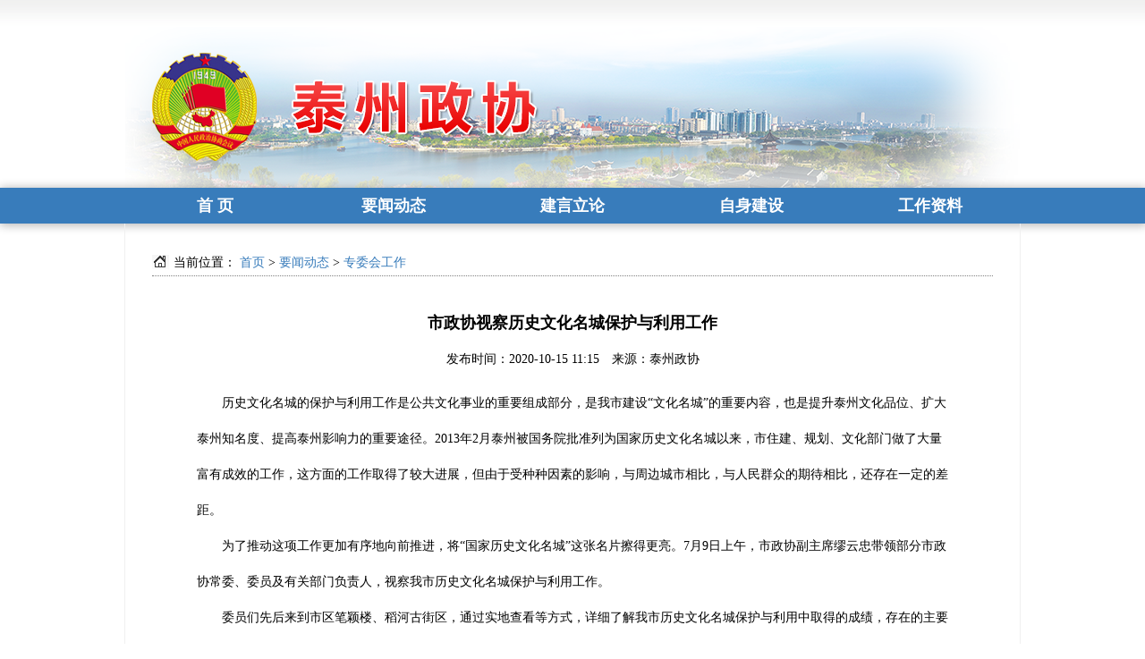

--- FILE ---
content_type: text/html
request_url: https://zx.taizhou.gov.cn/ywdt/zwhgz/art/2020/art_1524e913806241f580aca7e2523f770c.html
body_size: 4340
content:
<!DOCTYPE html>

<html lang="en">
<head>
    <meta charset="utf-8" />
    
<script src="/cms_files/default/script/jslib/jquery.js"></script>
 <script src="/cms_files/default/script/jslib/jquery.cookie.js"></script>
 <script src="/cms_files/default/script/layui/layui.all.js"></script>
 <script src="/cms_files/default/script/layui/layer/layer.js"></script>
 <script src="/script/webglobal.js"></script>
 <script src="/plugins/libs/require.js"></script>
 <script src="/plugins/libs/load.js"></script>
 <script src="/script/webgray.js"></script>
 <link rel="stylesheet" href="/cms_files/default/css/iconfont.css" />
<link rel="stylesheet" href="/cms_files/default/script/layui/css/layui.css" />
<title>市政协视察历史文化名城保护与利用工作</title>
<meta name="ColId" content="99debb1be3364ecda09df420a3a1377b">
<meta name="SiteName" content="泰州市政协网">
<meta name="SiteDomain" content="zx.taizhou.gov.cn">
<meta name="SiteIDCode" content="">
<meta name="ColumnName" content="专委会工作">
<meta name="ColumnType" content="专委会工作">
<meta name="ArticleTitle" content="市政协视察历史文化名城保护与利用工作">
<meta name="PubDate" content="2020-10-15 11:15">
<meta name="ContentSource" content="泰州政协">
<meta name="Keywords" content="名城,文化,历史,保护,视察">
<meta name="Author" content="">
<meta name="Description" content="历史文化名城的保护与利用工作是公共文化事业的重要组成部分，是我市建设“文化名城”的重要内容，也是提升泰州文化品位、扩大泰州知名度、提高泰州影响力的重要途径。2013年2月泰州被国务院批准列为国家历史文化名城以来，市住建、规划、文化部门做了大量富有成效的工作，这方面的工作取得了较大进展，但由于受种种因素的影响，与周边城市相比，与人民群众的期待相比，还存在一定的差距。">
<meta name="Url" content="/ywdt/zwhgz/art/2020/art_1524e913806241f580aca7e2523f770c.html">
<meta name="server" content="/ywdt/zwhgz/art/2020/art_1524e913806241f580aca7e2523f770c.html">
<meta name="extend1" content="0">
<meta name="MakeTime" content="2025-10-12 18:29:36">

<meta id="pagetype" content="1">
</meta></meta></meta></meta></meta></meta></meta></meta></meta></meta></meta></meta></meta></meta></meta></meta></meta></head>
<style type="text/css">
    .main > div {
        width: 100%;
    }

    .left {
        width: 610px;
        float: left;
    }

    .right {
        width: 350px;
        float: right;
    }

    .rowtitle {
        overflow: hidden;
    }

    .sp {
        font-size: 18px;
        font-weight: bold;
        color: #E90404;
        margin-left: 10px;
    }

    .stitle {
        margin-top: 2px;
        background-image: url('/cms_files/webtaizhoushizhengxiewang/tplobject/defaultSet/e9e02dead02f47c28ea6f64280c8a2ad/images/stbg.png');
        background-repeat: repeat-x;
        height: 20px;
    }

    .content {
        overflow: hidden;
        width: 100%;
        overflow: hidden;
    }

    .tbs {
        width: 100%;
        height: 100%;
        overflow: hidden;
    }

    .box {
        float: left;
        padding: 2%;
        border: 1px solid #e0e0e0;
        background-color: #387CBB;
        margin: 5px;
        color: white;
        text-align: center;
    }

    .link > div {
        float: left;
        margin-left: 15px;
    }
    a{ color:black;}
    .all_link a {
        color: #387CBB;
    }
</style>

<body><div id='barrierfree_container'>
    <div class="container">
<script src="/cms_files/filemanager/306192192/script/20233/95463b46fe134df4a383d06ecefffe89.js" type="text/javascript" charset="utf-8"></script>        <div class="main">
            <div style=" width: 100%;  ">
                <div style=" margin-top: 20px; margin-left: 20px; margin-right:20px; border-bottom:1px dotted gray; overflow:hidden; padding-bottom:5px;">
                    <img src="/cms_files/webtaizhoushizhengxiewang/tplobject/defaultSet/e9e02dead02f47c28ea6f64280c8a2ad/images/tzyy_wz_03.gif" width="19" height="16" style=" float:left; " />
                    <div style=" margin-left:5px; float:left;">
		<style>	.all_link a {color: #387CBB;}
</style><div class="cf">
		  <div>
			<table class="all_link" width="100%" cellspacing="0" cellpadding="0" border="0">
			  <tbody>
				<tr>
					<td>
						<span>当前位置：</span>
									<a href="/index.html">首页</a> >
									<a href="/ywdt/index.html">要闻动态</a> >
									<a href="/ywdt/zwhgz/index.html">专委会工作</a>
					</td>
				</tr>
			  </tbody>
			</table>
		  </div>
		</div>                    </div>
                </div>
                <div style=" margin-top: 20px; margin-bottom: 10px; margin-left: 20px; margin-right: 20px; text-align: center; min-height:700px; ">
<style>	.bt-box-title {padding: 20px; font-size: 18px; font-weight: bold;}
	.article {text-align: left; padding: 20px 50px 60px 50px; font-size: 10.5pt; line-height: 26px;}
</style>
<div id="zoom">
	<p class="bt-box-title">市政协视察历史文化名城保护与利用工作</p>
	<span class="bt-date" style="padding-right: 10px;">发布时间：2020-10-15 11:15</span>
	<span class="bt-see">来源：泰州政协</span>
	<div class="article" style="font-size:16px;"><p style="text-indent: 2em; line-height: 40px; text-align: left;">历史文化名城的保护与利用工作是公共文化事业的重要组成部分，是我市建设“文化名城”的重要内容，也是提升泰州文化品位、扩大泰州知名度、提高泰州影响力的重要途径。2013年2月泰州被国务院批准列为国家历史文化名城以来，市住建、规划、文化部门做了大量富有成效的工作，这方面的工作取得了较大进展，但由于受种种因素的影响，与周边城市相比，与人民群众的期待相比，还存在一定的差距。</p><p style="text-indent: 2em; line-height: 40px; text-align: left;">为了推动这项工作更加有序地向前推进，将“国家历史文化名城”这张名片擦得更亮。7月9日上午，市政协副主席缪云忠带领部分市政协常委、委员及有关部门负责人，视察我市历史文化名城保护与利用工作。</p><p style="text-indent: 2em; line-height: 40px; text-align: left;">委员们先后来到市区笔颖楼、稻河古街区，通过实地查看等方式，详细了解我市历史文化名城保护与利用中取得的成绩，存在的主要困难和问题。</p><p style="text-indent: 2em; line-height: 40px; text-align: left;">笔颖楼位于海陵区迎春路靶场巷11号，为清同治九年武举尤金镳所建，有东向楼屋及南向堂屋，占地面积200平方米。登楼远眺，可见海陵八景之一的“泮池笔颖”，故名“笔颖楼”。现前两进为吴让之纪念馆，后一进为海陵区“名城办”办公场所。笔颖楼保护修缮工程于2016年由泰州市文物局批复同意实施。2017年12月开始施工，2018年7月竣工，2018年9月通过验收。按照古建筑修旧如故，不改变文物原状的原则，修缮工作突出了泰州民居的地方传统建筑风格，尽可能的留存地方特色，注意细部的处理，购买优质古建用砖瓦、木料，采用传统营造工艺，修成文物精品。梁架结构采用打牮拨正、剔补、墩接、更换等传统技艺，墙体采用原来的墙两边用整砖、中间填充碎砖的方法砌筑，油漆采用新工艺碳化做旧，表面只刷桐油，局部批腻子，并用油色进行了做旧，为防治白蚁还进行了全面的药液喷洒。</p><p style="text-indent: 2em; line-height: 40px; text-align: left;">稻河古街区是市委、市政府倾力打造的历史文化街区，是实现城建新提升、建设人民满意幸福城市的重要载体，对打造城市特色、丰富城市内涵、提升城市品位具有重要意义。近几年，先后荣获国家4A级景区、江苏省放心消费集聚区示范单位，年均接待各级领导和中外游客200万人次，逐步形成集特色餐饮、民宿客栈、文化休闲、医疗康养为一体的历史文化街区，社会效益和经济效益日益彰显。</p><p style="text-indent: 2em; line-height: 40px; text-align: left;">稻河古街区占地16.8公顷，东至草河、南至东进西路、西至青年桥、北至工人路，总建筑面积约7.5万平方米，新建停车场5处。修缮周氏住宅、四巷8号陈宅、戈氏住宅、钱氏住宅等文保历史建筑22处。中国古井博物馆、钱桂森钱存训纪念馆，连同省级文保单位周氏（吴氏）住宅、管王庙、四巷陈宅等珍贵历史遗产，营造了一个感知认识泰州文化的浓厚氛围。</p><p style="line-height: 40px; text-indent: 2em; text-align: left;">座谈会上，委员们听取了市住建局、自然资源和规划局、文广旅局关于历史文化名城保护与利用情况的汇报，并就进一步增强文物保护意识、转变思路寻找新的载体、加强海军诞生地历史遗迹的保护与利用、增加古街区文化内涵、提升历史文化名城影响力等方面提出了具体的意见和建议。</p><p style="text-indent: 2em; line-height: 40px; text-align: left;">缪云忠对近年来我市历史文化名城保护与利用方面取得的成绩给予了充分肯定。他指出，文化是一个城市的灵魂，也是具有长远竞争力的软实力。泰州历史悠久，文化底蕴深厚，有许多值得保护与利用的文化遗产。历史文化名城保护与利用是文化建设的重要方面，保护与利用要相辅相成、相得益彰，共同为泰州的经济社会高质量发展服务。有关部门要切实增强责任感和使命感，把这项工作做深做透做实，将大家的真知灼见融入决策和日常工作之中，把有关规定和工作措施真正落到实处。广大政协委员要继续关心支持我市的历史文化名城保护与利用工作，共同擦亮来之不易的“国家历史文化名城”名片，为我市建设“文化名城”服务，为提高泰州的影响力、凝聚力服务。</p></div>
</div>                </div>
            </div>
            
        </div>
        <div class="foot" style=" padding: 10px 0; background-color: #b5b5b5; text-align: center; border-top: 2px solid #387CBB; overflow:hidden;">
<script src="/cms_files/filemanager/306192192/script/20233/0e4b2e8c08c54a4cb1263b294bf715ff.js" type="text/javascript" charset="utf-8"></script>        </div>
    </div>
<script src="/cms_files/filemanager/306192192/script/juba/jubascript.js?v=4.3.3.22"></script>
 </div></body>
</html>

--- FILE ---
content_type: application/javascript
request_url: https://zx.taizhou.gov.cn/cms_files/filemanager/306192192/script/20233/0e4b2e8c08c54a4cb1263b294bf715ff.js
body_size: 714
content:
document.writeln("<div style=\" width:700px; margin:0 auto; background-color:#b5b5b5;\">");
document.writeln("       <div style=\" float: left; margin-top: 5px;\">");
document.writeln("           <a href=\"http://bszs.conac.cn/sitename?method=show&id=0A8B0B97AD6D26FCE053012819AC9FAC\" target=\"_blank\"><img style=\" border:0;\" src=\"/cms_files/filemanager/306192192/picture/20235/7f3405bb6eb4495692365e5a97104ad8.png\" /></a>");
document.writeln("       </div>");
document.writeln("        <div style=\" float:left; margin-top:15px; margin-left:20px; text-align:center; font-family:\'微软雅黑\';\">");
document.writeln("            主办单位：中国人民政治协商会议泰州市委员会办公室 承办单位：泰州市人民政府办公室<br/>");
document.writeln("            地址：江苏省泰州市凤凰东路60号 联系电话：0523-86839653<br />");
document.writeln("            建议使用IE6.0以上浏览器想 1024*768分辨率<br/>");
document.writeln("            <a style=\" color:black;\" href=\"https://beian.miit.gov.cn/#/Integrated/index\" target=\"_blank\">苏ICP备05003226号-1</a>");
document.writeln("        </div>");
document.writeln("    </div>");

--- FILE ---
content_type: application/javascript
request_url: https://zx.taizhou.gov.cn/cms_files/filemanager/306192192/script/juba/jubascript.js?v=4.3.3.22
body_size: 334
content:
var juba_uuid = "";(function(){ var juba = document.createElement("script");juba.type = "text/javascript";juba.async = true;juba.src = "http://218.90.225.136/jpaas-juba-front-server/sync/detailcollect.do?webid=d2d95885434840f8a6bcc4e8d07595d0";var s = document.getElementsByTagName("script")[0];s.parentNode.insertBefore(juba,s);})();

--- FILE ---
content_type: application/javascript
request_url: https://zx.taizhou.gov.cn/cms_files/filemanager/306192192/script/20233/95463b46fe134df4a383d06ecefffe89.js
body_size: 1901
content:
document.writeln("<style> ");
document.writeln("*{  padding:0; margin:0; list-style-type:none; font-family:\"微软雅黑\"; font-size:14px; text-decoration:none;}");
document.writeln(".container{ width:100%;}");
document.writeln(".main { width: 980px; margin: 0 auto; overflow: hidden; border-left: 1px solid #f0f0f0; border-right: 1px solid #f0f0f0; padding:0 10px 0 10px; }");
document.writeln(".main>div{ margin-top:15px; overflow:hidden;}");
document.writeln(".top{ background-image:url(\'/cms_files/filemanager/306192192/picture/20233/27862d0ecacf47e58d83b4202bb948d1.png\'); background-repeat:repeat-x;height:30px; line-height:30px;}");
document.writeln(".title{ height:180px;}");
document.writeln(".menu { height: 40px; background-color: #387CBB; box-shadow: 1px 1px 10px 1px #b5b5b5; }");
document.writeln(".menu li { float:left; width:200px; text-align:center; line-height:40px; cursor:pointer; }");
document.writeln(".menu a { color: white; font-weight: bold; font-size: 18px; width: 200px; line-height: 40px; height:40px; display:block; }");
document.writeln(".menu a:hover { background-color: white; color: #387CBB; }");
document.writeln("</style>");
document.writeln("<div class=\"top\">");
document.writeln("    <div style=\" width:1000px; margin:0 auto; height:30px; line-height:30px;  overflow:hidden;\">");
document.writeln("        <div style=\" width:180px; float:right;display:none;\">");
document.writeln("            <a href=\"javascript:\" style=\" color:#999;\" οnclick=\"setHome(this,window.location.href);\">设为首页</a> |");
document.writeln("            <a style=\" color:#999;\" href=\"javascript:\" onclick=\"shoucang(document.title,window.location.href);\">加入收藏</a>");
document.writeln("        </div>");
document.writeln("    </div>");
document.writeln("</div>");
document.writeln("<div class=\"title\">");
document.writeln("    <div style=\" margin:0 auto; width:1000px;\">");
document.writeln("        <img src=\"/cms_files/filemanager/306192192/picture/20233/a6843cfe4df947c3b21b190f95838079.png\" />");
document.writeln("    </div>");
document.writeln("</div>");
document.writeln("<div class=\"menu\">");
document.writeln("    <div style=\" width:1000px; margin:0 auto;\">");
document.writeln("        <ul>");
document.writeln("            <li><a href=\"/\">首 页</a></li>");
document.writeln("            <li><a href=\"/ywdt/index.html\">要闻动态</a></li>");
document.writeln("            <li><a href=\"/jyll/index.html\">建言立论</a></li>");
document.writeln("            <li><a href=\"/zsjs/index.html\">自身建设</a></li>");
document.writeln("            <li><a href=\"/gzzl/index.html\">工作资料</a></li>");
document.writeln("        </ul>");
document.writeln("    </div>");
document.writeln("</div>");
document.writeln("<script>");
document.writeln("function setHome(obj,vrl){");
document.writeln("    try{");
document.writeln("        obj.style.behavior=\'url(#default#homepage)\';obj.setHomePage(vrl);");
document.writeln("    }");
document.writeln("    catch(e){");
document.writeln("        if(window.netscape) {");
document.writeln("            try {");
document.writeln("                netscape.security.PrivilegeManager.enablePrivilege(\"UniversalXPConnect\");");
document.writeln("            }");
document.writeln("            catch (e) {");
document.writeln("                alert(\"此操作被浏览器拒绝！\/\/n请在浏览器地址栏输入“about:config”并回车\/\/n然后将 [signed.applets.codebase_principal_support]的值设置为\'true\',双击即可。\");");
document.writeln("            }");
document.writeln("            var prefs = Components.classes[\'@mozilla.org/preferences-service;1\'].getService(Components.interfaces.nsIPrefBranch);");
document.writeln("            prefs.setCharPref(\'browser.startup.homepage\',vrl);");
document.writeln("        }else{");
document.writeln("            alert(\"您的浏览器不支持，请按照下面步骤操作：1.打开浏览器设置。2.点击设置网页。3.输入：\"+vrl+\"点击确定。\");");
document.writeln("        }");
document.writeln("    }");
document.writeln("};");
document.writeln("function shoucang(sTitle,sURL) {");
document.writeln("    try");
document.writeln("    {");
document.writeln("        window.external.addFavorite(sURL, sTitle);");
document.writeln("    }");
document.writeln("    catch (e)");
document.writeln("    {");
document.writeln("        try");
document.writeln("        {");
document.writeln("            window.sidebar.addPanel(sTitle, sURL, \"\");");
document.writeln("        }");
document.writeln("        catch (e)");
document.writeln("        {");
document.writeln("            alert(\"加入收藏失败，请使用Ctrl+D进行添加\");");
document.writeln("        }");
document.writeln("    }");
document.writeln("}");
document.writeln("</script>");

(function brtitle(window, document) {
    artlist = document.querySelectorAll('.bt_link');
    for (let i = 0; i < artlist.length; i++) {
        artlist[i].innerText = artlist[i].innerText.replace(/\n/g, '');
    }
}(window, document))